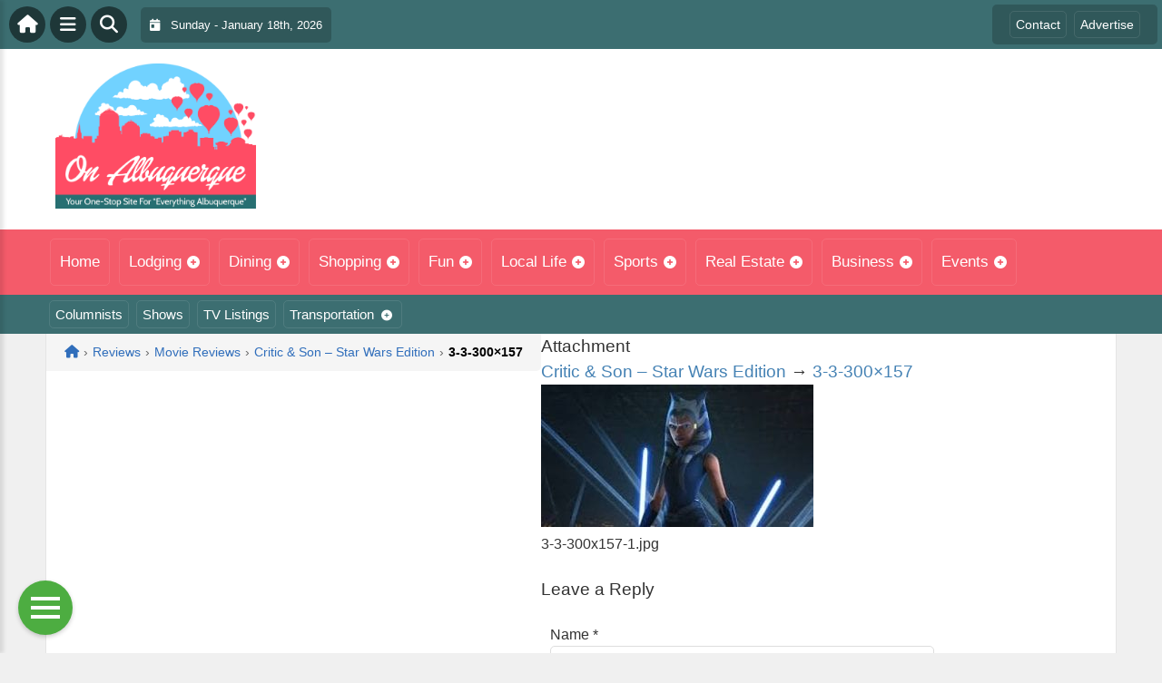

--- FILE ---
content_type: text/html; charset=UTF-8
request_url: https://onalbuquerque.com/reviews/movie-reviews/critic-son-star-wars-edition/attachment/3-3-300x157-1/
body_size: 15064
content:
<!DOCTYPE html>
<html dir="ltr" lang="en-US">

<head>
    <meta charset="UTF-8">
    <meta name="viewport" content="width=device-width, initial-scale=1.0, maximum-scale=1">
    <link rel="profile" href="https://gmpg.org/xfn/11">
    <link rel="pingback" href="https://onalbuquerque.com/xmlrpc.php">

    <title>3-3-300×157 | On AlbuquerqueOn Albuquerque</title>

    <link rel="alternate" type="application/rss+xml" title="On Albuquerque RSS2 Feed" href="https://onalbuquerque.com/feed/">
    <link rel="alternate" type="application/atom+xml" title="On Albuquerque Atom Feed" href="https://onalbuquerque.com/feed/atom/">

    
		<!-- All in One SEO 4.9.3 - aioseo.com -->
	<meta name="robots" content="max-image-preview:large" />
	<link rel="canonical" href="https://onalbuquerque.com/reviews/movie-reviews/critic-son-star-wars-edition/attachment/3-3-300x157-1/" />
	<meta name="generator" content="All in One SEO (AIOSEO) 4.9.3" />
		<!-- All in One SEO -->

<link rel='dns-prefetch' href='//cdnjs.cloudflare.com' />
<link rel='dns-prefetch' href='//fonts.googleapis.com' />
<link rel="alternate" type="application/rss+xml" title="On Albuquerque &raquo; 3-3-300&#215;157 Comments Feed" href="https://onalbuquerque.com/reviews/movie-reviews/critic-son-star-wars-edition/attachment/3-3-300x157-1/feed/" />
<link rel="alternate" title="oEmbed (JSON)" type="application/json+oembed" href="https://onalbuquerque.com/wp-json/oembed/1.0/embed?url=https%3A%2F%2Fonalbuquerque.com%2Freviews%2Fmovie-reviews%2Fcritic-son-star-wars-edition%2Fattachment%2F3-3-300x157-1%2F" />
<link rel="alternate" title="oEmbed (XML)" type="text/xml+oembed" href="https://onalbuquerque.com/wp-json/oembed/1.0/embed?url=https%3A%2F%2Fonalbuquerque.com%2Freviews%2Fmovie-reviews%2Fcritic-son-star-wars-edition%2Fattachment%2F3-3-300x157-1%2F&#038;format=xml" />
<style id='wp-img-auto-sizes-contain-inline-css' type='text/css'>
img:is([sizes=auto i],[sizes^="auto," i]){contain-intrinsic-size:3000px 1500px}
/*# sourceURL=wp-img-auto-sizes-contain-inline-css */
</style>

<link rel='stylesheet' id='fontawesome-css' href='https://cdnjs.cloudflare.com/ajax/libs/font-awesome/6.5.1/css/all.min.css?ver=6.5.1' type='text/css' media='all' />
<link rel='stylesheet' id='ttb-frontend-css' href='https://onalbuquerque.com/wp-content/themes/ThemeToolbox/assets/css/front-end.css?ver=1.0.10' type='text/css' media='all' />
<style id='wp-emoji-styles-inline-css' type='text/css'>

	img.wp-smiley, img.emoji {
		display: inline !important;
		border: none !important;
		box-shadow: none !important;
		height: 1em !important;
		width: 1em !important;
		margin: 0 0.07em !important;
		vertical-align: -0.1em !important;
		background: none !important;
		padding: 0 !important;
	}
/*# sourceURL=wp-emoji-styles-inline-css */
</style>
<link rel='stylesheet' id='wp-block-library-css' href='https://onalbuquerque.com/wp-includes/css/dist/block-library/style.min.css?ver=6.9' type='text/css' media='all' />
<style id='global-styles-inline-css' type='text/css'>
:root{--wp--preset--aspect-ratio--square: 1;--wp--preset--aspect-ratio--4-3: 4/3;--wp--preset--aspect-ratio--3-4: 3/4;--wp--preset--aspect-ratio--3-2: 3/2;--wp--preset--aspect-ratio--2-3: 2/3;--wp--preset--aspect-ratio--16-9: 16/9;--wp--preset--aspect-ratio--9-16: 9/16;--wp--preset--color--black: #000000;--wp--preset--color--cyan-bluish-gray: #abb8c3;--wp--preset--color--white: #ffffff;--wp--preset--color--pale-pink: #f78da7;--wp--preset--color--vivid-red: #cf2e2e;--wp--preset--color--luminous-vivid-orange: #ff6900;--wp--preset--color--luminous-vivid-amber: #fcb900;--wp--preset--color--light-green-cyan: #7bdcb5;--wp--preset--color--vivid-green-cyan: #00d084;--wp--preset--color--pale-cyan-blue: #8ed1fc;--wp--preset--color--vivid-cyan-blue: #0693e3;--wp--preset--color--vivid-purple: #9b51e0;--wp--preset--gradient--vivid-cyan-blue-to-vivid-purple: linear-gradient(135deg,rgb(6,147,227) 0%,rgb(155,81,224) 100%);--wp--preset--gradient--light-green-cyan-to-vivid-green-cyan: linear-gradient(135deg,rgb(122,220,180) 0%,rgb(0,208,130) 100%);--wp--preset--gradient--luminous-vivid-amber-to-luminous-vivid-orange: linear-gradient(135deg,rgb(252,185,0) 0%,rgb(255,105,0) 100%);--wp--preset--gradient--luminous-vivid-orange-to-vivid-red: linear-gradient(135deg,rgb(255,105,0) 0%,rgb(207,46,46) 100%);--wp--preset--gradient--very-light-gray-to-cyan-bluish-gray: linear-gradient(135deg,rgb(238,238,238) 0%,rgb(169,184,195) 100%);--wp--preset--gradient--cool-to-warm-spectrum: linear-gradient(135deg,rgb(74,234,220) 0%,rgb(151,120,209) 20%,rgb(207,42,186) 40%,rgb(238,44,130) 60%,rgb(251,105,98) 80%,rgb(254,248,76) 100%);--wp--preset--gradient--blush-light-purple: linear-gradient(135deg,rgb(255,206,236) 0%,rgb(152,150,240) 100%);--wp--preset--gradient--blush-bordeaux: linear-gradient(135deg,rgb(254,205,165) 0%,rgb(254,45,45) 50%,rgb(107,0,62) 100%);--wp--preset--gradient--luminous-dusk: linear-gradient(135deg,rgb(255,203,112) 0%,rgb(199,81,192) 50%,rgb(65,88,208) 100%);--wp--preset--gradient--pale-ocean: linear-gradient(135deg,rgb(255,245,203) 0%,rgb(182,227,212) 50%,rgb(51,167,181) 100%);--wp--preset--gradient--electric-grass: linear-gradient(135deg,rgb(202,248,128) 0%,rgb(113,206,126) 100%);--wp--preset--gradient--midnight: linear-gradient(135deg,rgb(2,3,129) 0%,rgb(40,116,252) 100%);--wp--preset--font-size--small: 13px;--wp--preset--font-size--medium: 20px;--wp--preset--font-size--large: 36px;--wp--preset--font-size--x-large: 42px;--wp--preset--spacing--20: 0.44rem;--wp--preset--spacing--30: 0.67rem;--wp--preset--spacing--40: 1rem;--wp--preset--spacing--50: 1.5rem;--wp--preset--spacing--60: 2.25rem;--wp--preset--spacing--70: 3.38rem;--wp--preset--spacing--80: 5.06rem;--wp--preset--shadow--natural: 6px 6px 9px rgba(0, 0, 0, 0.2);--wp--preset--shadow--deep: 12px 12px 50px rgba(0, 0, 0, 0.4);--wp--preset--shadow--sharp: 6px 6px 0px rgba(0, 0, 0, 0.2);--wp--preset--shadow--outlined: 6px 6px 0px -3px rgb(255, 255, 255), 6px 6px rgb(0, 0, 0);--wp--preset--shadow--crisp: 6px 6px 0px rgb(0, 0, 0);}:where(.is-layout-flex){gap: 0.5em;}:where(.is-layout-grid){gap: 0.5em;}body .is-layout-flex{display: flex;}.is-layout-flex{flex-wrap: wrap;align-items: center;}.is-layout-flex > :is(*, div){margin: 0;}body .is-layout-grid{display: grid;}.is-layout-grid > :is(*, div){margin: 0;}:where(.wp-block-columns.is-layout-flex){gap: 2em;}:where(.wp-block-columns.is-layout-grid){gap: 2em;}:where(.wp-block-post-template.is-layout-flex){gap: 1.25em;}:where(.wp-block-post-template.is-layout-grid){gap: 1.25em;}.has-black-color{color: var(--wp--preset--color--black) !important;}.has-cyan-bluish-gray-color{color: var(--wp--preset--color--cyan-bluish-gray) !important;}.has-white-color{color: var(--wp--preset--color--white) !important;}.has-pale-pink-color{color: var(--wp--preset--color--pale-pink) !important;}.has-vivid-red-color{color: var(--wp--preset--color--vivid-red) !important;}.has-luminous-vivid-orange-color{color: var(--wp--preset--color--luminous-vivid-orange) !important;}.has-luminous-vivid-amber-color{color: var(--wp--preset--color--luminous-vivid-amber) !important;}.has-light-green-cyan-color{color: var(--wp--preset--color--light-green-cyan) !important;}.has-vivid-green-cyan-color{color: var(--wp--preset--color--vivid-green-cyan) !important;}.has-pale-cyan-blue-color{color: var(--wp--preset--color--pale-cyan-blue) !important;}.has-vivid-cyan-blue-color{color: var(--wp--preset--color--vivid-cyan-blue) !important;}.has-vivid-purple-color{color: var(--wp--preset--color--vivid-purple) !important;}.has-black-background-color{background-color: var(--wp--preset--color--black) !important;}.has-cyan-bluish-gray-background-color{background-color: var(--wp--preset--color--cyan-bluish-gray) !important;}.has-white-background-color{background-color: var(--wp--preset--color--white) !important;}.has-pale-pink-background-color{background-color: var(--wp--preset--color--pale-pink) !important;}.has-vivid-red-background-color{background-color: var(--wp--preset--color--vivid-red) !important;}.has-luminous-vivid-orange-background-color{background-color: var(--wp--preset--color--luminous-vivid-orange) !important;}.has-luminous-vivid-amber-background-color{background-color: var(--wp--preset--color--luminous-vivid-amber) !important;}.has-light-green-cyan-background-color{background-color: var(--wp--preset--color--light-green-cyan) !important;}.has-vivid-green-cyan-background-color{background-color: var(--wp--preset--color--vivid-green-cyan) !important;}.has-pale-cyan-blue-background-color{background-color: var(--wp--preset--color--pale-cyan-blue) !important;}.has-vivid-cyan-blue-background-color{background-color: var(--wp--preset--color--vivid-cyan-blue) !important;}.has-vivid-purple-background-color{background-color: var(--wp--preset--color--vivid-purple) !important;}.has-black-border-color{border-color: var(--wp--preset--color--black) !important;}.has-cyan-bluish-gray-border-color{border-color: var(--wp--preset--color--cyan-bluish-gray) !important;}.has-white-border-color{border-color: var(--wp--preset--color--white) !important;}.has-pale-pink-border-color{border-color: var(--wp--preset--color--pale-pink) !important;}.has-vivid-red-border-color{border-color: var(--wp--preset--color--vivid-red) !important;}.has-luminous-vivid-orange-border-color{border-color: var(--wp--preset--color--luminous-vivid-orange) !important;}.has-luminous-vivid-amber-border-color{border-color: var(--wp--preset--color--luminous-vivid-amber) !important;}.has-light-green-cyan-border-color{border-color: var(--wp--preset--color--light-green-cyan) !important;}.has-vivid-green-cyan-border-color{border-color: var(--wp--preset--color--vivid-green-cyan) !important;}.has-pale-cyan-blue-border-color{border-color: var(--wp--preset--color--pale-cyan-blue) !important;}.has-vivid-cyan-blue-border-color{border-color: var(--wp--preset--color--vivid-cyan-blue) !important;}.has-vivid-purple-border-color{border-color: var(--wp--preset--color--vivid-purple) !important;}.has-vivid-cyan-blue-to-vivid-purple-gradient-background{background: var(--wp--preset--gradient--vivid-cyan-blue-to-vivid-purple) !important;}.has-light-green-cyan-to-vivid-green-cyan-gradient-background{background: var(--wp--preset--gradient--light-green-cyan-to-vivid-green-cyan) !important;}.has-luminous-vivid-amber-to-luminous-vivid-orange-gradient-background{background: var(--wp--preset--gradient--luminous-vivid-amber-to-luminous-vivid-orange) !important;}.has-luminous-vivid-orange-to-vivid-red-gradient-background{background: var(--wp--preset--gradient--luminous-vivid-orange-to-vivid-red) !important;}.has-very-light-gray-to-cyan-bluish-gray-gradient-background{background: var(--wp--preset--gradient--very-light-gray-to-cyan-bluish-gray) !important;}.has-cool-to-warm-spectrum-gradient-background{background: var(--wp--preset--gradient--cool-to-warm-spectrum) !important;}.has-blush-light-purple-gradient-background{background: var(--wp--preset--gradient--blush-light-purple) !important;}.has-blush-bordeaux-gradient-background{background: var(--wp--preset--gradient--blush-bordeaux) !important;}.has-luminous-dusk-gradient-background{background: var(--wp--preset--gradient--luminous-dusk) !important;}.has-pale-ocean-gradient-background{background: var(--wp--preset--gradient--pale-ocean) !important;}.has-electric-grass-gradient-background{background: var(--wp--preset--gradient--electric-grass) !important;}.has-midnight-gradient-background{background: var(--wp--preset--gradient--midnight) !important;}.has-small-font-size{font-size: var(--wp--preset--font-size--small) !important;}.has-medium-font-size{font-size: var(--wp--preset--font-size--medium) !important;}.has-large-font-size{font-size: var(--wp--preset--font-size--large) !important;}.has-x-large-font-size{font-size: var(--wp--preset--font-size--x-large) !important;}
/*# sourceURL=global-styles-inline-css */
</style>

<style id='classic-theme-styles-inline-css' type='text/css'>
/*! This file is auto-generated */
.wp-block-button__link{color:#fff;background-color:#32373c;border-radius:9999px;box-shadow:none;text-decoration:none;padding:calc(.667em + 2px) calc(1.333em + 2px);font-size:1.125em}.wp-block-file__button{background:#32373c;color:#fff;text-decoration:none}
/*# sourceURL=/wp-includes/css/classic-themes.min.css */
</style>
<link rel='stylesheet' id='awesome-weather-css' href='https://onalbuquerque.com/wp-content/plugins/awesome-weather/awesome-weather.css?ver=6.9' type='text/css' media='all' />
<style id='awesome-weather-inline-css' type='text/css'>
.awesome-weather-wrap { font-family: 'Open Sans', sans-serif; font-weight: 400; font-size: 14px; line-height: 14px; }
/*# sourceURL=awesome-weather-inline-css */
</style>
<link rel='stylesheet' id='opensans-googlefont-css' href='//fonts.googleapis.com/css?family=Open+Sans%3A400&#038;ver=6.9' type='text/css' media='all' />
<link rel='stylesheet' id='syndication-toolbox-css' href='https://onalbuquerque.com/wp-content/plugins/syndication-toolbox/public/css/syndication-toolbox-public.css?ver=1.1.10' type='text/css' media='all' />
<link rel='stylesheet' id='dtb2-common-css' href='https://onalbuquerque.com/wp-content/plugins/DirectoryToolboxPro/assets/css/common.css?ver=2.3.1' type='text/css' media='all' />
<link rel='stylesheet' id='ptb-icons-css' href='https://onalbuquerque.com/wp-content/plugins/PublishToolboxPro/assets/css/icons.css?ver=2.0.20' type='text/css' media='all' />
<link rel='stylesheet' id='ptb-main-css' href='https://onalbuquerque.com/wp-content/plugins/PublishToolboxPro/assets/css/main.css?ver=2.0.20' type='text/css' media='all' />
<link rel='stylesheet' id='ptb-custom-css' href='https://onalbuquerque.com/wp-content/plugins/PublishToolboxPro/style.css?ver=2.0.20' type='text/css' media='all' />
<link rel='stylesheet' id='ttb-main-menu-css' href='https://onalbuquerque.com/wp-content/themes/ThemeToolbox/includes/menus/css/main-menu-style.css?ver=1.0.10' type='text/css' media='all' />
<link rel='stylesheet' id='ttb-mobile-menu-css' href='https://onalbuquerque.com/wp-content/themes/ThemeToolbox/includes/menus/css/mobile-menu-style.css?ver=1.0.10' type='text/css' media='all' />
<script type="text/javascript" src="https://onalbuquerque.com/wp-includes/js/jquery/jquery.min.js?ver=3.7.1" id="jquery-core-js"></script>
<script type="text/javascript" src="https://onalbuquerque.com/wp-includes/js/jquery/jquery-migrate.min.js?ver=3.4.1" id="jquery-migrate-js"></script>
<script type="text/javascript" src="https://onalbuquerque.com/wp-content/plugins/syndication-toolbox/public/js/syndication-toolbox-public.js?ver=1.1.10" id="syndication-toolbox-js"></script>
<link rel="https://api.w.org/" href="https://onalbuquerque.com/wp-json/" /><link rel="alternate" title="JSON" type="application/json" href="https://onalbuquerque.com/wp-json/wp/v2/media/56168" /><link rel="EditURI" type="application/rsd+xml" title="RSD" href="https://onalbuquerque.com/xmlrpc.php?rsd" />
<meta name="generator" content="WordPress 6.9" />
<link rel='shortlink' href='https://onalbuquerque.com/?p=56168' />
<style type="text/css" >#directorytoolbox_rp-2 .dtb-widget-slider{
                    --dtb-slider-widget-header-color: #ffffff;--dtb-slider-widget-header-bg: #cd533b;--dtb-slider-widget-header-control-bg: #933725;
                }</style><style type="text/css" >#publishtoolbox_posts_slider-2 .ptb-widget-slider{
                    --ptb-slider-widget-header-color: #ffffff;--ptb-slider-widget-header-bg: #f45b69;--ptb-slider-widget-header-control-bg: #db0e21;
                }#publishtoolbox_posts_slider-2_wrap{color:;}#publishtoolbox_posts_slider-2.widget{background-color:;}#publishtoolbox_mixed_slider-2 .ptb-widget-slider{
                    --ptb-slider-widget-header-color: #ffffff;--ptb-slider-widget-header-bg: #f45b69;--ptb-slider-widget-header-control-bg: #db0e21;
                }#publishtoolbox_mixed_slider-2_wrap{color:;}#publishtoolbox_mixed_slider-2{background-color:;}</style>  <style type="text/css">
    :root {
      --site-background-color: #F0F0F0;

      --top-bar-bg-color: #3c6e71;
      --top-bar-text-color: #FFFFFF;
      --top-bar-dropdown-bg-color: hsl(183, 31%, 29%);
      --top-bar-dropdown-3-bg-color: hsl(183, 31%, 19%);

      --header-bg-color: #ffffff;

      --main-nav-bg-color: #f45b6a;
      --main-nav-text-color: #FFFFFF;
      --main-nav-dropdown-bg-color: hsl(354, 87%, 61%);
      --main-nav-dropdown-3-bg-color: hsl(354, 87%, 56%);

      --second-nav-bg-color: #3c6e71;
      --second-nav-text-color: #FFFFFF;
      --second-nav-dropdown-bg-color: hsl(183, 31%, 29%);
      --second-nav-dropdown-3-bg-color: hsl(183, 31%, 24%);

      --footer-bg-color: #3c6e71;
      --footer-text-color: #FFFFFF;

      --widget-headline-bg-color: #316da1;
      --widget-headline-text-color: #FFFFFF;
      
      /* Added link colors in 1.0.10 */

      --link-color: #4582b4;
      --link-hover-color: #316da1;
      --link-text-decoration: ;
      --link-hover-text-decoration: underline;

      
      /* Add more variables as needed */



    }


    
        .ttb-post-article .no-thumbnail {
      width: 100%;
      height: 250px;
      background: url(https://onalbuquerque.com/wp-content/uploads/2024/04/OnAlbuLogo.png) center/cover no-repeat;
    }

  </style>
  <!-- SpinGo Stuff -->
<script src="https://maps.googleapis.com/maps/api/js?key=AIzaSyDsOJxTJHtp1Z6wQJlJiauqYOJZnp_ayXE&libraries=places"></script>
<script src="https://unpkg.com/vue@2.6.12/dist/vue.min.js"></script>
<script src="https://cw.events.com/edc-calendar.min.js"></script></head>

<body class="attachment wp-singular attachment-template-default single single-attachment postid-56168 attachmentid-56168 attachment-jpeg wp-theme-ThemeToolbox theme-ThemeToolbox metaslider-plugin">
    <div id="ttb-main-container">

        <div id="ttb-topnavbar" class="ttb-no-pad">
    <div class="ttb-top-nav-button ttb-top-home-button">
        <a href="https://onalbuquerque.com"><i class="fa fa-house"></i></a>
    </div>
    <div class="ttb-top-menu-button ttb-menu-trigger-top-bar ttb-top-nav-button">
        <i class="fa fa-bars"></i>
    </div>
    <div class="ttb-top-nav-button ttb-top-search-button">
        <i class="fa fa-search"></i>
    </div>
    <div class="ttb-top-nav-date">
        <div class="ttb-nav-date-wrapper">
            <div class="ttb-top-nav-date-text">
                <i class="fa-solid fa-calendar-day"></i> &nbsp;
                Sunday - January 18th, 2026            </div>
        </div>
    </div>
    <div class="ttb-top-nav-social">
        <div class="ttb-social-media-icons-header">
                    </div>
    </div>

    <div class="ttb-nav-menu-wrapper ttb-no-pad">
        <div class="ttb-top-bar-navbar">
            <div class="ttb-top-bar-content">
                <nav id="ttb-top-bar-menu" class="ttb-top-bar-navbar"><ul id="menu-community" class="ttb-menu-top-bar"><li id="menu-item-55667" class="menu-item menu-item-type-post_type menu-item-object-page menu-item-55667"><a href="https://onalbuquerque.com/contact/">Contact</a></li>
<li id="menu-item-55666" class="menu-item menu-item-type-post_type menu-item-object-page menu-item-55666"><a href="https://onalbuquerque.com/advertise/">Advertise</a></li>
</ul></nav>            </div>
        </div>
    </div>


</div>
</div>


<style>
    /* Overlay background */
    .ttb-search-overlay {
        position: fixed;
        z-index: 1000000000;
        left: 0;
        top: 0;
        width: 100%;
        /* Full width */
        height: 100%;
        /* Full height */
        background-color: rgba(0, 0, 0, 0.9);
        /* Black w/ opacity */
        display: flex;
        align-items: center;
        justify-content: center;
        display: none;
    }

    /* Close button */
    .ttb-close-search-overlay {
        position: absolute;
        top: -1rem;
        right: -1rem;
        font-size: 2rem;
        width: 3.5rem;
        height: 3.5rem;
        border-radius: 50%;
        background: red;
        color: white;
        cursor: pointer;
        display: flex;
        align-items: center;
        justify-content: center;
        box-sizing: border-box;
        line-height: 1;
        padding: 0;
    }

    /* Search box */
    .ttb-search-overlay-content {
        position: relative;
        background-color: #fff;
        padding: 20px;
        border-radius: 5px;
        text-align: center;
        width: auto;
        max-width: 800px;
    }

    /* Search input */
    .ttb-search-overlay-content .search-field {
        width: calc(100% - 120px);
        padding: 10px;
        margin-right: 10px;
        border: 1px solid #ccc;
        border-radius: 5px;
    }

    /* Search button */
    .ttb-search-overlay-content .search-button {
        width: 100px;
        height: 45px;
        border: none;
        background-color: #359749;
        border-radius: 5px;
        color: white;
        cursor: pointer;
    }


    .ttb-popular-tags {
        margin-top: 20px;
    }

    .ttb-popular-tags ul {
        padding: 0;
        list-style-type: none;
        /* Removes the default list styling */
    }

    .ttb-popular-tags li {
        display: inline-block;
        /* Displays the list items inline */
        margin: 15px 5px 0px 0px;
        /* Adds space between the tags */
    }

    .ttb-popular-tags a {
        background-color: #eee;
        /* Light grey background */
        padding: 5px 10px;
        /* Padding around the text */
        border-radius: 5px;
        /* Rounded corners for the tags */
        text-decoration: none;
        /* Removes the underline from the links */
        color: #333;
        /* Dark text color */
        transition: background-color 0.3s;
        /* Smooth transition for hover effect */
    }

    .ttb-popular-tags a:hover {
        background-color: #ddd;
    }

    @media (max-width: 768px) {
        .ttb-search-overlay {
            align-items: flex-start;
            padding-top: 20px;
        }

        .ttb-close-search-overlay {
            top: 10px;
            right: 10px;
        }

        .ttb-search-overlay h1 {
            margin-top: 60px;
            font-size: 22px;
        }

        .ttb-search-overlay-content {
            width: 90%;
            padding: 15px;
        }

        .ttb-search-overlay-content .search-field {
            width: 100%;
        }

        .ttb-search-overlay-content .search-button {
            width: 100%;
            margin-top: 15px;
        }

        .ttb-popular-tags li {
            margin: 10px 5px 0px 0px;
        }

        .ttb-popular-tags a {
            padding: 5px;
        }
    }
</style>

<!-- The Search Overlay -->
<div class="ttb-search-overlay">
    <!-- The Overlay Content -->
    <div class="ttb-search-overlay-content">
        <span class="ttb-close-search-overlay">&times;</span>
        <h1>What can we help you find?</h1>
        <!-- Search form -->
        <form role="search" method="get" action="https://onalbuquerque.com/" class="search-form">
            <input type="search" class="search-field" placeholder="Type Here ..." name="s" required>
            <button type="submit" class="search-button"><i class="fa fa-search"></i> Search</button>
        </form>
        <div class="ttb-popular-tags">
            <h4>Popular Content Tags</h4>
            <ul>
                                    <li><a href="https://onalbuquerque.com/tag/adventure-travel/" class="tag-cloud-link tag-link-2371 tag-link-position-1" style="font-size: 11pt;">Adventure Travel</a></li>
                                    <li><a href="https://onalbuquerque.com/tag/hulu/" class="tag-cloud-link tag-link-2544 tag-link-position-2" style="font-size: 11pt;">Hulu</a></li>
                                    <li><a href="https://onalbuquerque.com/tag/linda-ballou/" class="tag-cloud-link tag-link-2479 tag-link-position-3" style="font-size: 11pt;">Linda Ballou</a></li>
                                    <li><a href="https://onalbuquerque.com/tag/linda-ballou-lost-angel-in-paradise/" class="tag-cloud-link tag-link-2496 tag-link-position-4" style="font-size: 11pt;">Linda Ballou Lost Angel in Paradise</a></li>
                                    <li><a href="https://onalbuquerque.com/tag/movie-reivew/" class="tag-cloud-link tag-link-2457 tag-link-position-5" style="font-size: 11pt;">Movie Reivew</a></li>
                                    <li><a href="https://onalbuquerque.com/tag/movie-review/" class="tag-cloud-link tag-link-2445 tag-link-position-6" style="font-size: 11pt;">Movie Review</a></li>
                                    <li><a href="https://onalbuquerque.com/tag/movie-reviews/" class="tag-cloud-link tag-link-1528 tag-link-position-7" style="font-size: 11pt;">Movie Reviews</a></li>
                                    <li><a href="https://onalbuquerque.com/tag/nabbw/" class="tag-cloud-link tag-link-2481 tag-link-position-8" style="font-size: 11pt;">NABBW</a></li>
                                    <li><a href="https://onalbuquerque.com/tag/netflix/" class="tag-cloud-link tag-link-1564 tag-link-position-9" style="font-size: 11pt;">Netflix</a></li>
                                    <li><a href="https://onalbuquerque.com/tag/overseas-adventure-travel/" class="tag-cloud-link tag-link-2484 tag-link-position-10" style="font-size: 11pt;">Overseas Adventure Travel</a></li>
                                    <li><a href="https://onalbuquerque.com/tag/tim-brennan/" class="tag-cloud-link tag-link-2491 tag-link-position-11" style="font-size: 11pt;">Tim Brennan</a></li>
                                    <li><a href="https://onalbuquerque.com/tag/travel/" class="tag-cloud-link tag-link-2512 tag-link-position-12" style="font-size: 11pt;">Travel</a></li>
                            </ul>
        </div>
    </div>
</div>
<script>
    jQuery(document).ready(function($) {
        // Open search overlay
        $('.ttb-top-search-button').on('click', function() {
            $('.ttb-search-overlay').css('display', 'flex').hide().fadeIn(200);
            $('.search-field').focus();
        });

        // Close search overlay
        $('.ttb-close-search-overlay').on('click', function() {
            $('.ttb-search-overlay').fadeOut(200, function() {
                $(this).css('display', 'none');
            });
        });

        // Close overlay on search submit
        $('.search-form').on('submit', function() {
            $('.ttb-search-overlay').fadeOut(200, function() {
                $(this).css('display', 'none');
            });
        });
    });
</script>
        <div class="ttb-site-header-container">
            <header class="ttb-site-header">
                            <div class="ttb-header-logo">
                    <a href="https://onalbuquerque.com/" class="ttb-custom-logo-link" rel="home"><img src="https://onalbuquerque.com/wp-content/uploads/2024/04/OnAlbuLogo.png" class="ttb-custom-logo" alt="On Albuquerque" title="On Albuquerque"></a>                </div>
                                <div class="ttb-header-widget-area">
                                            <div id="custom_html-4" class="widget_text ttb-header-banner-widget widget_custom_html"><div class="textwidget custom-html-widget"><!-- OnMetro - Inventory Sites Header [async] -->
<script type="text/javascript">if (!window.AdButler){(function(){var s = document.createElement("script"); s.async = true; s.type = "text/javascript";s.src = 'https://servedbyadbutler.com/app.js';var n = document.getElementsByTagName("script")[0]; n.parentNode.insertBefore(s, n);}());}</script>
<script type="text/javascript">
var AdButler = AdButler || {}; AdButler.ads = AdButler.ads || [];
var abkw = window.abkw || '';
var plc402987 = window.plc402987 || 0;
document.write('<'+'div id="placement_402987_'+plc402987+'"></'+'div>');
AdButler.ads.push({handler: function(opt){ AdButler.register(170790, 402987, [728,90], 'placement_402987_'+opt.place, opt); }, opt: { place: plc402987++, keywords: abkw, domain: 'servedbyadbutler.com', click:'CLICK_MACRO_PLACEHOLDER' }});
</script></div></div>                                    </div>
            </header>
        </div>





        <div class="ttb-navbar">
            <div class="ttb-navbar-content">
                <nav id="ttb-main-menu" class="ttb-navbar"><ul id="menu-main-menu" class="ttb-menu"><li id="menu-item-6" class="menu-item menu-item-type-custom menu-item-object-custom menu-item-6"><a href="/">Home</a></li>
<li id="menu-item-55597" class="menu-item menu-item-type-post_type menu-item-object-page menu-item-has-children menu-item-55597"><a href="https://onalbuquerque.com/lodging/">Lodging</a>
<ul class="sub-menu">
	<li id="menu-item-55598" class="menu-item menu-item-type-post_type menu-item-object-page menu-item-55598"><a href="https://onalbuquerque.com/lodging/bedandbreakfast/">Bed &#038; Breakfast</a></li>
	<li id="menu-item-55599" class="menu-item menu-item-type-post_type menu-item-object-page menu-item-55599"><a href="https://onalbuquerque.com/lodging/campgrounds/">Camping &#038; RVs</a></li>
	<li id="menu-item-55600" class="menu-item menu-item-type-post_type menu-item-object-page menu-item-55600"><a href="https://onalbuquerque.com/lodging/hotels-motels/">Hotels &#038; Motels</a></li>
</ul>
</li>
<li id="menu-item-55602" class="menu-item menu-item-type-post_type menu-item-object-page menu-item-has-children menu-item-55602"><a href="https://onalbuquerque.com/dining/">Dining</a>
<ul class="sub-menu">
	<li id="menu-item-55601" class="menu-item menu-item-type-post_type menu-item-object-page menu-item-55601"><a href="https://onalbuquerque.com/dining/restaurants/">Restaurants</a></li>
	<li id="menu-item-55603" class="menu-item menu-item-type-post_type menu-item-object-page menu-item-55603"><a href="https://onalbuquerque.com/dining/catering/">Catering</a></li>
</ul>
</li>
<li id="menu-item-55610" class="menu-item menu-item-type-post_type menu-item-object-page menu-item-has-children menu-item-55610"><a href="https://onalbuquerque.com/shopping/">Shopping</a>
<ul class="sub-menu">
	<li id="menu-item-55606" class="menu-item menu-item-type-post_type menu-item-object-page menu-item-55606"><a href="https://onalbuquerque.com/shopping/automotive/">Automotive</a></li>
	<li id="menu-item-55605" class="menu-item menu-item-type-post_type menu-item-object-page menu-item-55605"><a href="https://onalbuquerque.com/shopping/clothing-stores/">Clothing Stores</a></li>
	<li id="menu-item-55611" class="menu-item menu-item-type-post_type menu-item-object-page menu-item-55611"><a href="https://onalbuquerque.com/shopping/department-stores/">Department Stores</a></li>
	<li id="menu-item-55607" class="menu-item menu-item-type-post_type menu-item-object-page menu-item-55607"><a href="https://onalbuquerque.com/shopping/food-stores/">Food Stores</a></li>
	<li id="menu-item-55608" class="menu-item menu-item-type-post_type menu-item-object-page menu-item-55608"><a href="https://onalbuquerque.com/shopping/home-hardware-stores/">Home &#038; Hardware Stores</a></li>
	<li id="menu-item-55609" class="menu-item menu-item-type-post_type menu-item-object-page menu-item-55609"><a href="https://onalbuquerque.com/shopping/shopping-centers/">Shopping Centers</a></li>
	<li id="menu-item-55604" class="menu-item menu-item-type-post_type menu-item-object-page menu-item-55604"><a href="https://onalbuquerque.com/shopping/specialty-stores/">Specialty Stores</a></li>
</ul>
</li>
<li id="menu-item-55617" class="menu-item menu-item-type-post_type menu-item-object-page menu-item-has-children menu-item-55617"><a href="https://onalbuquerque.com/fun/">Fun</a>
<ul class="sub-menu">
	<li id="menu-item-55618" class="menu-item menu-item-type-post_type menu-item-object-page menu-item-55618"><a href="https://onalbuquerque.com/fun/art-galleries/">Art Galleries</a></li>
	<li id="menu-item-55668" class="menu-item menu-item-type-post_type menu-item-object-page menu-item-55668"><a href="https://onalbuquerque.com/fun/attractions/">Attractions</a></li>
	<li id="menu-item-55619" class="menu-item menu-item-type-post_type menu-item-object-page menu-item-55619"><a href="https://onalbuquerque.com/fun/casinos/">Casinos</a></li>
	<li id="menu-item-55620" class="menu-item menu-item-type-post_type menu-item-object-page menu-item-55620"><a href="https://onalbuquerque.com/fun/events/">Events</a></li>
	<li id="menu-item-55616" class="menu-item menu-item-type-post_type menu-item-object-page menu-item-55616"><a href="https://onalbuquerque.com/fun/golf/">Golf</a></li>
	<li id="menu-item-55614" class="menu-item menu-item-type-post_type menu-item-object-page menu-item-55614"><a href="https://onalbuquerque.com/fun/movies/">Movies</a></li>
	<li id="menu-item-55621" class="menu-item menu-item-type-post_type menu-item-object-page menu-item-55621"><a href="https://onalbuquerque.com/fun/museums/">Museums</a></li>
	<li id="menu-item-55622" class="menu-item menu-item-type-post_type menu-item-object-page menu-item-55622"><a href="https://onalbuquerque.com/fun/music/">Music</a></li>
	<li id="menu-item-55612" class="menu-item menu-item-type-post_type menu-item-object-page menu-item-55612"><a href="https://onalbuquerque.com/fun/nightlife/">Nightlife</a></li>
	<li id="menu-item-55623" class="menu-item menu-item-type-post_type menu-item-object-page menu-item-55623"><a href="https://onalbuquerque.com/fun/theater/">Theater</a></li>
	<li id="menu-item-55613" class="menu-item menu-item-type-post_type menu-item-object-page menu-item-55613"><a href="https://onalbuquerque.com/fun/indoor-recreation/">Indoor Recreation</a></li>
	<li id="menu-item-55615" class="menu-item menu-item-type-post_type menu-item-object-page menu-item-55615"><a href="https://onalbuquerque.com/fun/outdoor-recreation/">Outdoor Recreation</a></li>
</ul>
</li>
<li id="menu-item-55624" class="menu-item menu-item-type-post_type menu-item-object-page menu-item-has-children menu-item-55624"><a href="https://onalbuquerque.com/local/">Local Life</a>
<ul class="sub-menu">
	<li id="menu-item-55625" class="menu-item menu-item-type-post_type menu-item-object-page menu-item-55625"><a href="https://onalbuquerque.com/local/finance/">Finance</a></li>
	<li id="menu-item-55628" class="menu-item menu-item-type-post_type menu-item-object-page menu-item-55628"><a href="https://onalbuquerque.com/local/government/">Government</a></li>
	<li id="menu-item-55626" class="menu-item menu-item-type-post_type menu-item-object-page menu-item-55626"><a href="https://onalbuquerque.com/local/health-care/">Health Care</a></li>
	<li id="menu-item-55627" class="menu-item menu-item-type-post_type menu-item-object-page menu-item-55627"><a href="https://onalbuquerque.com/local/insurance/">Insurance</a></li>
	<li id="menu-item-55629" class="menu-item menu-item-type-post_type menu-item-object-page menu-item-55629"><a href="https://onalbuquerque.com/local/media/">Media</a></li>
	<li id="menu-item-55630" class="menu-item menu-item-type-post_type menu-item-object-page menu-item-55630"><a href="https://onalbuquerque.com/local/personal-care-services/">Personal Care &#038; Services</a></li>
	<li id="menu-item-55631" class="menu-item menu-item-type-post_type menu-item-object-page menu-item-55631"><a href="https://onalbuquerque.com/local/schools/">Schools</a></li>
	<li id="menu-item-55632" class="menu-item menu-item-type-post_type menu-item-object-page menu-item-55632"><a href="https://onalbuquerque.com/local/utilities/">Utilities</a></li>
	<li id="menu-item-55633" class="menu-item menu-item-type-post_type menu-item-object-page menu-item-55633"><a href="https://onalbuquerque.com/local/worship/">Worship</a></li>
</ul>
</li>
<li id="menu-item-55634" class="menu-item menu-item-type-post_type menu-item-object-page menu-item-has-children menu-item-55634"><a href="https://onalbuquerque.com/sports/">Sports</a>
<ul class="sub-menu">
	<li id="menu-item-55635" class="menu-item menu-item-type-post_type menu-item-object-page menu-item-55635"><a href="https://onalbuquerque.com/sports/golf/">Golf</a></li>
	<li id="menu-item-55636" class="menu-item menu-item-type-post_type menu-item-object-page menu-item-55636"><a href="https://onalbuquerque.com/sports/health-clubs-gyms/">Health Clubs &#038; Gyms</a></li>
	<li id="menu-item-55637" class="menu-item menu-item-type-post_type menu-item-object-page menu-item-55637"><a href="https://onalbuquerque.com/sports/martial-arts/">Martial Arts</a></li>
	<li id="menu-item-55638" class="menu-item menu-item-type-post_type menu-item-object-page menu-item-55638"><a href="https://onalbuquerque.com/sports/indoor-activities/">Indoor Activities</a></li>
	<li id="menu-item-55639" class="menu-item menu-item-type-post_type menu-item-object-page menu-item-55639"><a href="https://onalbuquerque.com/sports/outdoor-activities/">Outdoor Activities</a></li>
	<li id="menu-item-55640" class="menu-item menu-item-type-post_type menu-item-object-page menu-item-55640"><a href="https://onalbuquerque.com/sports/sports-clubs/">Sports Clubs</a></li>
</ul>
</li>
<li id="menu-item-55641" class="menu-item menu-item-type-post_type menu-item-object-page menu-item-has-children menu-item-55641"><a href="https://onalbuquerque.com/real-estate/">Real Estate</a>
<ul class="sub-menu">
	<li id="menu-item-55642" class="menu-item menu-item-type-post_type menu-item-object-page menu-item-55642"><a href="https://onalbuquerque.com/real-estate/find-a-home/">Find A Home</a></li>
	<li id="menu-item-55643" class="menu-item menu-item-type-post_type menu-item-object-page menu-item-55643"><a href="https://onalbuquerque.com/real-estate/apartment-rentals/">Apartment Rentals</a></li>
	<li id="menu-item-55644" class="menu-item menu-item-type-post_type menu-item-object-page menu-item-55644"><a href="https://onalbuquerque.com/real-estate/real-estate-brokers/">Real Estate Brokers</a></li>
	<li id="menu-item-55645" class="menu-item menu-item-type-post_type menu-item-object-page menu-item-55645"><a href="https://onalbuquerque.com/real-estate/new-home-construction/">New Home Construction</a></li>
	<li id="menu-item-55648" class="menu-item menu-item-type-post_type menu-item-object-page menu-item-55648"><a href="https://onalbuquerque.com/real-estate/mortgages/">Mortgages</a></li>
	<li id="menu-item-55646" class="menu-item menu-item-type-post_type menu-item-object-page menu-item-55646"><a href="https://onalbuquerque.com/real-estate/home-services/">Home Services</a></li>
	<li id="menu-item-55647" class="menu-item menu-item-type-post_type menu-item-object-page menu-item-55647"><a href="https://onalbuquerque.com/real-estate/commercial-real-estate/">Commercial Real Estate</a></li>
</ul>
</li>
<li id="menu-item-55650" class="menu-item menu-item-type-post_type menu-item-object-page menu-item-has-children menu-item-55650"><a href="https://onalbuquerque.com/business/">Business</a>
<ul class="sub-menu">
	<li id="menu-item-55649" class="menu-item menu-item-type-post_type menu-item-object-page menu-item-55649"><a href="https://onalbuquerque.com/business/jobs/">Jobs</a></li>
	<li id="menu-item-55651" class="menu-item menu-item-type-post_type menu-item-object-page menu-item-55651"><a href="https://onalbuquerque.com/business/chambers-of-commerce/">Chambers of Commerce</a></li>
	<li id="menu-item-55652" class="menu-item menu-item-type-post_type menu-item-object-page menu-item-55652"><a href="https://onalbuquerque.com/business/professional-services/">Professional Services</a></li>
	<li id="menu-item-55653" class="menu-item menu-item-type-post_type menu-item-object-page menu-item-55653"><a href="https://onalbuquerque.com/business/business-associations/">Business Associations</a></li>
</ul>
</li>
<li id="menu-item-55654" class="menu-item menu-item-type-post_type menu-item-object-page menu-item-has-children menu-item-55654"><a href="https://onalbuquerque.com/events/">Events</a>
<ul class="sub-menu">
	<li id="menu-item-55655" class="menu-item menu-item-type-post_type menu-item-object-page menu-item-55655"><a href="https://onalbuquerque.com/events/sports-events/">Sports Events</a></li>
</ul>
</li>
</ul></nav>            </div>
        </div>


        <div class="ttb-second-navbar">
            <div class="ttb-second-content">
                <nav id="ttb-second-menu" class="ttb-second-navbar"><ul id="menu-sub-menu" class="ttb-menu-second"><li id="menu-item-55671" class="menu-item menu-item-type-post_type menu-item-object-page menu-item-55671"><a href="https://onalbuquerque.com/columnists/">Columnists</a></li>
<li id="menu-item-55670" class="menu-item menu-item-type-post_type menu-item-object-page menu-item-55670"><a href="https://onalbuquerque.com/shows/">Shows</a></li>
<li id="menu-item-7" class="menu-item menu-item-type-custom menu-item-object-custom menu-item-7"><a target="_blank" href="https://titantv.com/">TV Listings</a></li>
<li id="menu-item-55657" class="menu-item menu-item-type-post_type menu-item-object-page menu-item-has-children menu-item-55657"><a href="https://onalbuquerque.com/transportation/">Transportation</a>
<ul class="sub-menu">
	<li id="menu-item-55659" class="menu-item menu-item-type-post_type menu-item-object-page menu-item-55659"><a href="https://onalbuquerque.com/transportation/air-travel/">Air Travel</a></li>
	<li id="menu-item-55660" class="menu-item menu-item-type-post_type menu-item-object-page menu-item-55660"><a href="https://onalbuquerque.com/transportation/airport-transportation/">Airport Transportation</a></li>
	<li id="menu-item-55661" class="menu-item menu-item-type-post_type menu-item-object-page menu-item-55661"><a href="https://onalbuquerque.com/transportation/bus-transportation/">Bus Transportation</a></li>
	<li id="menu-item-55662" class="menu-item menu-item-type-post_type menu-item-object-page menu-item-55662"><a href="https://onalbuquerque.com/transportation/excursion-boats/">Excursion Boats</a></li>
	<li id="menu-item-55663" class="menu-item menu-item-type-post_type menu-item-object-page menu-item-55663"><a href="https://onalbuquerque.com/transportation/limousine-rental/">Limousine Rental</a></li>
	<li id="menu-item-55664" class="menu-item menu-item-type-post_type menu-item-object-page menu-item-55664"><a href="https://onalbuquerque.com/transportation/taxicabs/">Taxicabs</a></li>
	<li id="menu-item-55665" class="menu-item menu-item-type-post_type menu-item-object-page menu-item-55665"><a href="https://onalbuquerque.com/transportation/trains/">Trains</a></li>
	<li id="menu-item-55658" class="menu-item menu-item-type-post_type menu-item-object-page menu-item-55658"><a href="https://onalbuquerque.com/transportation/travel-agencies/">Travel Agencies</a></li>
	<li id="menu-item-55669" class="menu-item menu-item-type-post_type menu-item-object-page menu-item-55669"><a href="https://onalbuquerque.com/transportation/trucking/">Trucking</a></li>
</ul>
</li>
</ul></nav>            </div>
        </div>





        <div class="ttb-hamburger-menu-trigger">
            <i class="fa-solid fa-bars"></i> Open Menu
        </div>

        <script>
            document.querySelectorAll('.ttb-menu-item-has-children > a').forEach(item => {
                console.log('menu working?');
                item.addEventListener('click', function(e) {
                    console.log('menu working?');
                    const nextElement = item.nextElementSibling;
                    if (nextElement && nextElement.classList.contains('ttb-sub-menu')) {
                        e.preventDefault(); // Prevent the link from activating
                        nextElement.classList.toggle('active'); // Toggle visibility of the submenu
                    }
                });
            });
        </script>
        <div id="ttb-site-content-container">



                            <div id="breadcrumbwrap" class="col-xs-12">
                    <div class="ttb-breadcrumbs" itemscope itemtype="http://schema.org/BreadcrumbList"><span itemprop="itemListElement" itemscope itemtype="http://schema.org/ListItem"><a class="breadcrumbs__link" href="https://onalbuquerque.com/" itemprop="item"><span itemprop="name"><i class='fa fa-home'></i><span class='sr-only'>Home</span></span></a><meta itemprop="position" content="1" /></span><span class="ttb-breadcrumbs__separator"> › </span><span itemprop="itemListElement" itemscope itemtype="http://schema.org/ListItem"><a class="breadcrumbs__link" href="https://onalbuquerque.com/category/reviews/" itemprop="item"><span itemprop="name">Reviews</span></a><meta itemprop="position" content="2" /></span><span class="ttb-breadcrumbs__separator"> › </span><span itemprop="itemListElement" itemscope itemtype="http://schema.org/ListItem"><a class="breadcrumbs__link" href="https://onalbuquerque.com/category/reviews/movie-reviews/" itemprop="item"><span itemprop="name">Movie Reviews</span></a><meta itemprop="position" content="3" /></span><span class="ttb-breadcrumbs__separator"> › </span><span itemprop="itemListElement" itemscope itemtype="http://schema.org/ListItem"><a class="breadcrumbs__link" href="https://onalbuquerque.com/reviews/movie-reviews/critic-son-star-wars-edition/" itemprop="item"><span itemprop="name">Critic &#038; Son &#8211; Star Wars Edition</span></a><meta itemprop="position" content="4" /></span><span class="ttb-breadcrumbs__separator"> › </span><span class="ttb-breadcrumbs__current">3-3-300&#215;157</span></div><!-- .breadcrumbs -->                </div>
            
	<div id="content" class="col-xs-12">

		
		<div class="content-page" id="attachments-page">
				<div class="content-box-outer">
						<div class="h3-background">
			<h3 class="blog-page-h1">Attachment</h3>
</div></div>
				
					
										
					<div class="post" id="post-56168">

						<h3><a href="https://onalbuquerque.com/reviews/movie-reviews/critic-son-star-wars-edition/" rev="attachment">Critic &#038; Son &#8211; Star Wars Edition</a> &rarr; <a href="https://onalbuquerque.com/reviews/movie-reviews/critic-son-star-wars-edition/attachment/3-3-300x157-1/" rel="bookmark" title="Permanent Link: 3-3-300&#215;157">3-3-300&#215;157</a></h3>

						<div class="entry">
							<p class="smallattachment"><a href='https://onalbuquerque.com/wp-content/uploads/2020/05/3-3-300x157-1.jpg' title='3-3-300x157'><img src='https://onalbuquerque.com/wp-content/uploads/2020/05/3-3-300x157-1.jpg' title='3-3-300x157' alt='3-3-300x157' /></a><br />3-3-300x157-1.jpg</p>

							
													</div>

					</div>

					
				<div class="content-box-outer">
          <div id="respond">
        <div class="comment-content">
      <div id="blogpage">
      <h3>
        Leave a Reply      </h3>
      </div>
      <p id="cancel-comment-reply">
        <a rel="nofollow" id="cancel-comment-reply-link" href="/reviews/movie-reviews/critic-son-star-wars-edition/attachment/3-3-300x157-1/#respond" style="display:none;">Click here to cancel reply.</a>      </p>
                  <div style="padding: 0px 10px 0px 10px;">
        <form action="https://onalbuquerque.com/wp-comments-post.php" method="post" id="commentform" class="standard-form">
                              <p class="form-author">
            <label for="author">
              Name                            <span class="required">
              *              </span>
                          </label>
            <input type="text" class="text-input" name="author" id="author" value="" size="40" tabindex="1" />
          </p>
          <p class="form-email">
            <label for="email">
              Email                            <span class="required">
              *              </span>
                          </label>
            <input type="text" class="text-input" name="email" id="email" value="" size="40" tabindex="2" />
          </p>
          <p class="form-url">
            <label for="url">
              Website            </label>
            <input type="text" class="text-input" name="url" id="url" value="" size="40" tabindex="3" />
          </p>
                    <p class="form-textarea"><br />
           
             <strong> Enter Your Comment</strong><br>
          
            <textarea name="comment" id="comment" style="width: 95%;"rows="6" tabindex="4"></textarea>
          </p>
                    <p class="form-submit">
            <input class="submit-sexy" name="submit" type="submit" id="submit-sexy" tabindex="5" value="Submit Your Comment" />
            <input type='hidden' name='comment_post_ID' value='56168' id='comment_post_ID' />
<input type='hidden' name='comment_parent' id='comment_parent' value='0' />
          </p>
          <div class="comment-action">
            <p style="display: none !important;" class="akismet-fields-container" data-prefix="ak_"><label>&#916;<textarea name="ak_hp_textarea" cols="45" rows="8" maxlength="100"></textarea></label><input type="hidden" id="ak_js_1" name="ak_js" value="143"/><script>document.getElementById( "ak_js_1" ).setAttribute( "value", ( new Date() ).getTime() );</script></p>          </div>
        </form>
      </div>
                </div>
    <!-- .comment-content --> 
  </div>
  <!-- #respond -->
    </div>

						</div>

		
	</div>



</div><!--/ttb-site-container-->


<div class="ttb-footer ttb-footer-no-pad">
      <div class="ttb-footer-menu-wrap">
      <nav class="ttb-footer-menu" role="navigation" aria-label="Footer Menu">
        <div class="menu-main-menu-container"><ul id="footer_menu" class="menu"><li class="menu-item menu-item-type-custom menu-item-object-custom menu-item-6"><a href="/">Home</a></li>
<li class="menu-item menu-item-type-post_type menu-item-object-page menu-item-55597"><a href="https://onalbuquerque.com/lodging/">Lodging</a></li>
<li class="menu-item menu-item-type-post_type menu-item-object-page menu-item-55602"><a href="https://onalbuquerque.com/dining/">Dining</a></li>
<li class="menu-item menu-item-type-post_type menu-item-object-page menu-item-55610"><a href="https://onalbuquerque.com/shopping/">Shopping</a></li>
<li class="menu-item menu-item-type-post_type menu-item-object-page menu-item-55617"><a href="https://onalbuquerque.com/fun/">Fun</a></li>
<li class="menu-item menu-item-type-post_type menu-item-object-page menu-item-55624"><a href="https://onalbuquerque.com/local/">Local Life</a></li>
<li class="menu-item menu-item-type-post_type menu-item-object-page menu-item-55634"><a href="https://onalbuquerque.com/sports/">Sports</a></li>
<li class="menu-item menu-item-type-post_type menu-item-object-page menu-item-55641"><a href="https://onalbuquerque.com/real-estate/">Real Estate</a></li>
<li class="menu-item menu-item-type-post_type menu-item-object-page menu-item-55650"><a href="https://onalbuquerque.com/business/">Business</a></li>
<li class="menu-item menu-item-type-post_type menu-item-object-page menu-item-55654"><a href="https://onalbuquerque.com/events/">Events</a></li>
</ul></div>      </nav>
    </div>
  
  <div class="ttb-footer-container">
    <div class="ttb-footer-row">
      <div class="ttb-footer-column ttb-footer-column-logo">
        <div class="ttb-footer-logo-wrap">
                  </div>
              </div>

      <div class="ttb-footer-column ttb-footer-column-widgets">
              </div>
    </div>
  </div>

  <div class="ttb-footer-cr">
    <div class="ttb-footer-container">
      <div class="ttb-footer-row ttb-bottom-footer-row">
        <div class="ttb-footer-column">
          <div class="ttb-social-media-icons-footer">
                      </div>
        </div>
        <div class="ttb-footer-column">
          <!-- Display the Policy menu -->
          <nav class="ttb-policy-menu" role="navigation" aria-label="Policy Menu">
                      </nav>
        </div>
      </div>


      <div class="ttb-footer-row">
        <div class="ttb-footer-column">
          <div class="ttb-footer-disclaimer">
            OnAlbuquerque.com is a directory and information guide for Albuquerque, New Mexico.
Discover the best of Albuquerque shopping, restaurants, night life, breweries, events, business, outdoors, fun, local life, real estate, transportation, jobs, and schools.
Looking for what to do in Albuquerque? OnAlbuquerque.com has columnists, and bloggers to keep you up to date on the best of Albuquerque, New Mexico.          </div>
          <div class="ttb-footer-copyright">
            <div class="ttb-footer-copyright">
     
            Copyright © 2024 • All Rights Reserved • OnMetro.com • Web Design by ON Digital Publishing    
            </div>
          </div>
        </div>
      </div>
    </div>
  </div>
</div>

<script type="speculationrules">
{"prefetch":[{"source":"document","where":{"and":[{"href_matches":"/*"},{"not":{"href_matches":["/wp-*.php","/wp-admin/*","/wp-content/uploads/*","/wp-content/*","/wp-content/plugins/*","/wp-content/themes/ThemeToolbox/*","/*\\?(.+)"]}},{"not":{"selector_matches":"a[rel~=\"nofollow\"]"}},{"not":{"selector_matches":".no-prefetch, .no-prefetch a"}}]},"eagerness":"conservative"}]}
</script>
    <!-- Embeded svg icons sprite  -->
    <svg display="none" xmlns="http://www.w3.org/2000/svg">
        <symbol id="ptb-icon-chevron-right" class="aicon aicon-tabler aicon-tabler-chevron-right" viewBox="0 0 24 24" stroke-width="1" stroke="currentColor" fill="none" stroke-linecap="round" stroke-linejoin="round" xmlns="http://www.w3.org/2000/svg">
            <path d="M0 0h24v24H0z" stroke="none"/>
            <path d="M9 6l6 6-6 6"/>
        </symbol>
        <symbol id="ptb-icon-chevron-left" class="aicon aicon-tabler aicon-tabler-chevron-left" viewBox="0 0 24 24" stroke-width="1" stroke="currentColor" fill="none" stroke-linecap="round" stroke-linejoin="round" xmlns="http://www.w3.org/2000/svg">
            <path d="M0 0h24v24H0z" stroke="none"/>
            <path d="M15 6l-6 6 6 6"/>
        </symbol>
        <symbol id="ptb-icon-layout-list" class="aicon aicon-tabler aicon-tabler-layout-list" viewBox="0 0 24 24" stroke="currentColor" fill="none" stroke-linecap="round" stroke-linejoin="round" xmlns="http://www.w3.org/2000/svg">
            <path d="M0 0h24v24H0z" stroke="none"/>
            <rect x="4" y="4" width="16" height="6" rx="2"/>
            <rect x="4" y="14" width="16" height="6" rx="2"/>
        </symbol>
        <symbol id="ptb-icon-layout-grid" class="aicon aicon-tabler aicon-tabler-layout-grid" viewBox="0 0 24 24" stroke="currentColor" fill="none" stroke-linecap="round" stroke-linejoin="round" xmlns="http://www.w3.org/2000/svg">
            <path d="M0 0h24v24H0z" stroke="none"/>
            <rect x="4" y="4" width="6" height="6" rx="1"/>
            <rect x="14" y="4" width="6" height="6" rx="1"/>
            <rect x="4" y="14" width="6" height="6" rx="1"/>
            <rect x="14" y="14" width="6" height="6" rx="1"/>
        </symbol>
        <symbol id="ptb-icon-grid-dots" class="aicon aicon-tabler aicon-tabler-grid-dots" viewBox="0 0 24 24" stroke="currentColor" fill="none" stroke-linecap="round" stroke-linejoin="round" xmlns="http://www.w3.org/2000/svg">
            <path d="M0 0h24v24H0z" stroke="none"/>
            <circle cx="5" cy="5" r="1"/>
            <circle cx="12" cy="5" r="1"/>
            <circle cx="19" cy="5" r="1"/>
            <circle cx="5" cy="12" r="1"/>
            <circle cx="12" cy="12" r="1"/>
            <circle cx="19" cy="12" r="1"/>
            <circle cx="5" cy="19" r="1"/>
            <circle cx="12" cy="19" r="1"/>
            <circle cx="19" cy="19" r="1"/>
        </symbol>
        <symbol id="ptb-icon-letters-case" class="aicon aicon-tabler aicon-tabler-letters-case" viewBox="0 0 24 24" stroke="currentColor" fill="none" stroke-linecap="round" stroke-linejoin="round" xmlns="http://www.w3.org/2000/svg">
            <path d="M0 0h24v24H0z" stroke="none"/>
            <circle cx="18" cy="16" r="3"/>
            <path d="M21 13v6M3 19V9a4 4 0 0 1 4-4 4 4 0 0 1 4 4v10M3 13h8"/>
        </symbol>
        <symbol id="ptb-icon-a-b" class="aicon aicon-tabler aicon-tabler-a-b" viewBox="0 0 24 24" stroke="currentColor" fill="none" stroke-linecap="round" stroke-linejoin="round" xmlns="http://www.w3.org/2000/svg">
            <path d="M0 0h24v24H0z" stroke="none"/>
            <path d="M3 16v-5.5a2.5 2.5 0 0 1 5 0V16m0-4H3M12 6v12M16 16V8h3a2 2 0 0 1 0 4h-3m3 0a2 2 0 0 1 0 4h-3"/>
        </symbol>
        <symbol id="ptb-icon-users" class="aicon aicon-tabler aicon-tabler-users" viewBox="0 0 24 24" stroke="currentColor" fill="none" stroke-linecap="round" stroke-linejoin="round" xmlns="http://www.w3.org/2000/svg">
            <path d="M0 0h24v24H0z" stroke="none"/>
            <circle cx="9" cy="7" r="4"/>
            <path d="M3 21v-2a4 4 0 0 1 4-4h4a4 4 0 0 1 4 4v2M16 3.13a4 4 0 0 1 0 7.75M21 21v-2a4 4 0 0 0-3-3.85"/>
        </symbol>
        <symbol id="ptb-icon-ascending" class="aicon aicon-tabler aicon-tabler-sort-ascending-letters" viewBox="0 0 24 24" stroke="currentColor" fill="none" stroke-linecap="round" stroke-linejoin="round" xmlns="http://www.w3.org/2000/svg">
            <path d="M0 0h24v24H0z" stroke="none"/>
            <path d="M15 10V5c0-1.38.62-2 2-2s2 .62 2 2v5m0-3h-4M19 21h-4l4-7h-4M4 15l3 3 3-3M7 6v12"/>
        </symbol>
        <symbol id="ptb-icon-descending" class="aicon aicon-tabler aicon-tabler-sort-descending-letters" viewBox="0 0 24 24" stroke="currentColor" fill="none" stroke-linecap="round" stroke-linejoin="round" xmlns="http://www.w3.org/2000/svg">
            <path d="M0 0h24v24H0z" stroke="none"/>
            <path d="M15 21v-5c0-1.38.62-2 2-2s2 .62 2 2v5m0-3h-4M19 10h-4l4-7h-4M4 15l3 3 3-3M7 6v12"/>
        </symbol>
        <symbol id="ptb-icon-descending-numbers" class="aicon aicon-tabler aicon-tabler-sort-descending-numbers" viewBox="0 0 24 24"  stroke="currentColor" fill="none" stroke-linecap="round" stroke-linejoin="round"  xmlns="http://www.w3.org/2000/svg">
            <path d="M0 0h24v24H0z" stroke="none"/>
            <path d="M4 15l3 3 3-3M7 6v12M17 14a2 2 0 0 1 2 2v3a2 2 0 1 1-4 0v-3a2 2 0 0 1 2-2z"/>
            <circle cx="17" cy="5" r="2"/>
            <path d="M19 5v3a2 2 0 0 1-2 2h-1.5"/>
        </symbol>
        <symbol id="ptb-icon-bell-ringing" class="aicon aicon-tabler aicon-tabler-bell-ringing" viewBox="0 0 24 24"  stroke="currentColor" fill="none" stroke-linecap="round" stroke-linejoin="round"  xmlns="http://www.w3.org/2000/svg">
            <path d="M0 0h24v24H0z" stroke="none"/>
            <path d="M10 5a2 2 0 0 1 4 0 7 7 0 0 1 4 6v3a4 4 0 0 0 2 3H4a4 4 0 0 0 2-3v-3a7 7 0 0 1 4-6M9 17v1a3 3 0 0 0 6 0v-1M21 6.727A11.05 11.05 0 0 0 18.206 3M3 6.727A11.05 11.05 0 0 1 5.792 3"/>
        </symbol>
        <symbol id="ptb-icon-calendar-time" class="aicon aicon-tabler aicon-tabler-calendar-time" viewBox="0 0 24 24" stroke="currentColor" fill="none" stroke-linecap="round" stroke-linejoin="round" xmlns="http://www.w3.org/2000/svg">
            <path d="M0 0h24v24H0z" stroke="none"/>
            <path d="M11.795 21H5a2 2 0 0 1-2-2V7a2 2 0 0 1 2-2h12a2 2 0 0 1 2 2v4"/>
            <circle cx="18" cy="18" r="4"/>
            <path d="M15 3v4M7 3v4M3 11h16M18 16.496V18l1 1"/>
        </symbol>
        <symbol id="ptb-icon-arrow-right" class="aicon aicon-tabler aicon-tabler-arrow-right" viewBox="0 0 24 24" stroke-width="2" stroke="currentColor" fill="none" stroke-linecap="round" stroke-linejoin="round" xmlns="http://www.w3.org/2000/svg">
            <path d="M0 0h24v24H0z" stroke="none"/>
            <path d="M5 12h14M13 18l6-6M13 6l6 6"/>
        </symbol>
        <symbol id="ptb-icon-square-x" class="aicon aicon-tabler aicon-tabler-square-x" viewBox="0 0 24 24" stroke-width="1.5" stroke="currentColor" fill="none" stroke-linecap="round" stroke-linejoin="round" xmlns="http://www.w3.org/2000/svg">
            <path d="M0 0h24v24H0z" stroke="none"/>
            <rect x="4" y="4" width="16" height="16" rx="2"/>
            <path d="M10 10l4 4m0-4l-4 4"/>
        </symbol>
        <symbol id="ptb-icon-star" class="aicon aicon-tabler aicon-tabler-star" viewBox="0 0 24 24" stroke-width="1.5" stroke="currentColor" fill="none" stroke-linecap="round" stroke-linejoin="round" xmlns="http://www.w3.org/2000/svg">
            <path d="M0 0h24v24H0z" stroke="none"/>
            <path d="M12 17.75l-6.172 3.245 1.179-6.873-5-4.867 6.9-1 3.086-6.253 3.086 6.253 6.9 1-5 4.867 1.179 6.873z"/>
        </symbol>
    </svg>
    <!--usage:-->
    <!--
    <svg class="example_icon_class">
        <use xlink:href="#SYMBOL_ID" xmlns:xlink="http://www.w3.org/1999/xlink"></use>
    </svg>
    -->
        <!-- Embeded svg icons sprite  -->
    <svg display="none" xmlns="http://www.w3.org/2000/svg">
        <symbol id="ptb-icon-chevron-right" class="aicon aicon-tabler aicon-tabler-chevron-right" viewBox="0 0 24 24" stroke-width="1" stroke="currentColor" fill="none" stroke-linecap="round" stroke-linejoin="round" xmlns="http://www.w3.org/2000/svg">
            <path d="M0 0h24v24H0z" stroke="none" />
            <path d="M9 6l6 6-6 6" />
        </symbol>
        <symbol id="ptb-icon-chevron-left" class="aicon aicon-tabler aicon-tabler-chevron-left" viewBox="0 0 24 24" stroke-width="1" stroke="currentColor" fill="none" stroke-linecap="round" stroke-linejoin="round" xmlns="http://www.w3.org/2000/svg">
            <path d="M0 0h24v24H0z" stroke="none" />
            <path d="M15 6l-6 6 6 6" />
        </symbol>
        <symbol id="ptb-icon-layout-list" class="aicon aicon-tabler aicon-tabler-layout-list" viewBox="0 0 24 24" stroke="currentColor" fill="none" stroke-linecap="round" stroke-linejoin="round" xmlns="http://www.w3.org/2000/svg">
            <path d="M0 0h24v24H0z" stroke="none" />
            <rect x="4" y="4" width="16" height="6" rx="2" />
            <rect x="4" y="14" width="16" height="6" rx="2" />
        </symbol>
        <symbol id="ptb-icon-layout-grid" class="aicon aicon-tabler aicon-tabler-layout-grid" viewBox="0 0 24 24" stroke="currentColor" fill="none" stroke-linecap="round" stroke-linejoin="round" xmlns="http://www.w3.org/2000/svg">
            <path d="M0 0h24v24H0z" stroke="none" />
            <rect x="4" y="4" width="6" height="6" rx="1" />
            <rect x="14" y="4" width="6" height="6" rx="1" />
            <rect x="4" y="14" width="6" height="6" rx="1" />
            <rect x="14" y="14" width="6" height="6" rx="1" />
        </symbol>
        <symbol id="ptb-icon-layout-single" class="aicon aicon-tabler aicon-tabler-square" viewBox="0 0 24 24" stroke="currentColor" fill="none" stroke-linecap="round" stroke-linejoin="round" xmlns="http://www.w3.org/2000/svg">
            <path d="M0 0h24v24H0z" stroke="none" />
            <rect x="4" y="4" width="16" height="16" rx="2" />
        </symbol>
        <symbol id="ptb-icon-calendar" class="aicon aicon-tabler aicon-tabler-calendar" viewBox="0 0 24 24" stroke="currentColor" fill="none" stroke-linecap="round" stroke-linejoin="round" xmlns="http://www.w3.org/2000/svg">
            <path d="M0 0h24v24H0z" stroke="none" />
            <rect x="4" y="5" width="16" height="16" rx="2" />
            <path d="M16 3v4M8 3v4M4 11h16M11 15h1M12 15v3" />
        </symbol>
        <symbol id="ptb-icon-grid-dots" class="aicon aicon-tabler aicon-tabler-grid-dots" viewBox="0 0 24 24" stroke="currentColor" fill="none" stroke-linecap="round" stroke-linejoin="round" xmlns="http://www.w3.org/2000/svg">
            <path d="M0 0h24v24H0z" stroke="none" />
            <circle cx="5" cy="5" r="1" />
            <circle cx="12" cy="5" r="1" />
            <circle cx="19" cy="5" r="1" />
            <circle cx="5" cy="12" r="1" />
            <circle cx="12" cy="12" r="1" />
            <circle cx="19" cy="12" r="1" />
            <circle cx="5" cy="19" r="1" />
            <circle cx="12" cy="19" r="1" />
            <circle cx="19" cy="19" r="1" />
        </symbol>
        <symbol id="ptb-icon-letters-case" class="aicon aicon-tabler aicon-tabler-letters-case" viewBox="0 0 24 24" stroke="currentColor" fill="none" stroke-linecap="round" stroke-linejoin="round" xmlns="http://www.w3.org/2000/svg">
            <path d="M0 0h24v24H0z" stroke="none" />
            <circle cx="18" cy="16" r="3" />
            <path d="M21 13v6M3 19V9a4 4 0 0 1 4-4 4 4 0 0 1 4 4v10M3 13h8" />
        </symbol>
        <symbol id="ptb-icon-a-b" class="aicon aicon-tabler aicon-tabler-a-b" viewBox="0 0 24 24" stroke="currentColor" fill="none" stroke-linecap="round" stroke-linejoin="round" xmlns="http://www.w3.org/2000/svg">
            <path d="M0 0h24v24H0z" stroke="none" />
            <path d="M3 16v-5.5a2.5 2.5 0 0 1 5 0V16m0-4H3M12 6v12M16 16V8h3a2 2 0 0 1 0 4h-3m3 0a2 2 0 0 1 0 4h-3" />
        </symbol>
        <symbol id="ptb-icon-users" class="aicon aicon-tabler aicon-tabler-users" viewBox="0 0 24 24" stroke="currentColor" fill="none" stroke-linecap="round" stroke-linejoin="round" xmlns="http://www.w3.org/2000/svg">
            <path d="M0 0h24v24H0z" stroke="none" />
            <circle cx="9" cy="7" r="4" />
            <path d="M3 21v-2a4 4 0 0 1 4-4h4a4 4 0 0 1 4 4v2M16 3.13a4 4 0 0 1 0 7.75M21 21v-2a4 4 0 0 0-3-3.85" />
        </symbol>
        <symbol id="ptb-icon-ascending" class="aicon aicon-tabler aicon-tabler-sort-ascending-letters" viewBox="0 0 24 24" stroke="currentColor" fill="none" stroke-linecap="round" stroke-linejoin="round" xmlns="http://www.w3.org/2000/svg">
            <path d="M0 0h24v24H0z" stroke="none" />
            <path d="M15 10V5c0-1.38.62-2 2-2s2 .62 2 2v5m0-3h-4M19 21h-4l4-7h-4M4 15l3 3 3-3M7 6v12" />
        </symbol>
        <symbol id="ptb-icon-descending" class="aicon aicon-tabler aicon-tabler-sort-descending-letters" viewBox="0 0 24 24" stroke="currentColor" fill="none" stroke-linecap="round" stroke-linejoin="round" xmlns="http://www.w3.org/2000/svg">
            <path d="M0 0h24v24H0z" stroke="none" />
            <path d="M15 21v-5c0-1.38.62-2 2-2s2 .62 2 2v5m0-3h-4M19 10h-4l4-7h-4M4 15l3 3 3-3M7 6v12" />
        </symbol>
        <symbol id="ptb-icon-descending-numbers" class="aicon aicon-tabler aicon-tabler-sort-descending-numbers" viewBox="0 0 24 24" stroke="currentColor" fill="none" stroke-linecap="round" stroke-linejoin="round" xmlns="http://www.w3.org/2000/svg">
            <path d="M0 0h24v24H0z" stroke="none" />
            <path d="M4 15l3 3 3-3M7 6v12M17 14a2 2 0 0 1 2 2v3a2 2 0 1 1-4 0v-3a2 2 0 0 1 2-2z" />
            <circle cx="17" cy="5" r="2" />
            <path d="M19 5v3a2 2 0 0 1-2 2h-1.5" />
        </symbol>
        <symbol id="ptb-icon-bell-ringing" class="aicon aicon-tabler aicon-tabler-bell-ringing" viewBox="0 0 24 24" stroke="currentColor" fill="none" stroke-linecap="round" stroke-linejoin="round" xmlns="http://www.w3.org/2000/svg">
            <path d="M0 0h24v24H0z" stroke="none" />
            <path d="M10 5a2 2 0 0 1 4 0 7 7 0 0 1 4 6v3a4 4 0 0 0 2 3H4a4 4 0 0 0 2-3v-3a7 7 0 0 1 4-6M9 17v1a3 3 0 0 0 6 0v-1M21 6.727A11.05 11.05 0 0 0 18.206 3M3 6.727A11.05 11.05 0 0 1 5.792 3" />
        </symbol>
        <symbol id="ptb-icon-calendar-time" class="aicon aicon-tabler aicon-tabler-calendar-time" viewBox="0 0 24 24" stroke="currentColor" fill="none" stroke-linecap="round" stroke-linejoin="round" xmlns="http://www.w3.org/2000/svg">
            <path d="M0 0h24v24H0z" stroke="none" />
            <path d="M11.795 21H5a2 2 0 0 1-2-2V7a2 2 0 0 1 2-2h12a2 2 0 0 1 2 2v4" />
            <circle cx="18" cy="18" r="4" />
            <path d="M15 3v4M7 3v4M3 11h16M18 16.496V18l1 1" />
        </symbol>
        <symbol id="ptb-icon-arrow-right" class="aicon aicon-tabler aicon-tabler-arrow-right" viewBox="0 0 24 24" stroke-width="2" stroke="currentColor" fill="none" stroke-linecap="round" stroke-linejoin="round" xmlns="http://www.w3.org/2000/svg">
            <path d="M0 0h24v24H0z" stroke="none" />
            <path d="M5 12h14M13 18l6-6M13 6l6 6" />
        </symbol>
        <symbol id="ptb-icon-square-x" class="aicon aicon-tabler aicon-tabler-square-x" viewBox="0 0 24 24" stroke-width="1.5" stroke="currentColor" fill="none" stroke-linecap="round" stroke-linejoin="round" xmlns="http://www.w3.org/2000/svg">
            <path d="M0 0h24v24H0z" stroke="none" />
            <rect x="4" y="4" width="16" height="16" rx="2" />
            <path d="M10 10l4 4m0-4l-4 4" />
        </symbol>
        <symbol id="ptb-icon-star" class="aicon aicon-tabler aicon-tabler-star" viewBox="0 0 24 24" stroke-width="1.5" stroke="currentColor" fill="none" stroke-linecap="round" stroke-linejoin="round" xmlns="http://www.w3.org/2000/svg">
            <path d="M0 0h24v24H0z" stroke="none" />
            <path d="M12 17.75l-6.172 3.245 1.179-6.873-5-4.867 6.9-1 3.086-6.253 3.086 6.253 6.9 1-5 4.867 1.179 6.873z" />
        </symbol>
        <symbol id="ptb-icon-search" class="aicon aicon-tabler aicon-tabler-search" viewBox="0 0 24 24" stroke-width="1.5" stroke="currentColor" fill="none" stroke-linecap="round" stroke-linejoin="round" xmlns="http://www.w3.org/2000/svg">
            <path d="M0 0h24v24H0z" stroke="none" />
            <circle cx="10" cy="10" r="7" />
            <path d="M21 21l-6-6" />
        </symbol>
        <symbol id="ptb-icon-map-pin" class="aicon aicon-tabler aicon-tabler-map-pin-filled" viewBox="0 0 24 24" stroke-width="1.5" stroke="currentColor" fill="none" stroke-linecap="round" stroke-linejoin="round" xmlns="http://www.w3.org/2000/svg">
            <path stroke="none" d="M0 0h24v24H0z" fill="none"/>
            <path d="M18.364 4.636a9 9 0 0 1 .203 12.519l-.203 .21l-4.243 4.242a3 3 0 0 1 -4.097 .135l-.144 -.135l-4.244 -4.243a9 9 0 0 1 12.728 -12.728zm-6.364 3.364a3 3 0 1 0 0 6a3 3 0 0 0 0 -6z" stroke-width="0" fill="currentColor" />
        </symbol>
        <symbol id="ptb-icon-folder" class="aicon aicon-tabler aicon-tabler-folder-filled" viewBox="0 0 24 24" stroke-width="1.5" stroke="currentColor" fill="none" stroke-linecap="round" stroke-linejoin="round" xmlns="http://www.w3.org/2000/svg">
            <path stroke="none" d="M0 0h24v24H0z" fill="none"/>
            <path d="M9 3a1 1 0 0 1 .608 .206l.1 .087l2.706 2.707h6.586a3 3 0 0 1 2.995 2.824l.005 .176v8a3 3 0 0 1 -2.824 2.995l-.176 .005h-14a3 3 0 0 1 -2.995 -2.824l-.005 -.176v-11a3 3 0 0 1 2.824 -2.995l.176 -.005h4z" stroke-width="0" fill="currentColor" />
        </symbol>
    </svg>
    <!--usage:-->
    <!--
    <svg class="example_icon_class">
        <use xlink:href="#SYMBOL_ID" xmlns:xlink="http://www.w3.org/1999/xlink"></use>
    </svg>
    -->
         <!-- Hamburger Menu HTML -->
        <div id="hamburger-menu" class="hamburger-menu">
            <div class="bar top"></div>
            <div class="bar middle"></div>
            <div class="bar bottom"></div>
        </div>


        <div id="menu-overlay" class="menu-overlay no-sidebar">
            <div class="menu-mobile-inner">

                <!-- Fixed Top Elements -->
                <div class="menu-fixed-top">

                    <div class="mobile-menu-logo">
                        <a href="https://onalbuquerque.com/" class="ttb-mobile-logo-link" rel="home"><img src="https://onalbuquerque.com/wp-content/uploads/2024/04/OnAlbuLogo.png" class="ttb-mobile-logo" alt="On Albuquerque" title="On Albuquerque"></a>                    </div>



                    <!-- Social Media Icons -->
                    <div class="menu-social-media">

                        <div class="ttb-social-media-icons-header">
                                                    </div>
                    </div>
                </div><!-- End Top Lock -->

                <!-- Scrollable Content -->
                <div class="menu-scrollable-content">
                    <!-- Left Column for Navigation -->
                    <div class="menu-column menu-nav menu-nav full-width">
                        <button class="mobile-menu-expand-btn" id="toggle-all">
                                <span class="toggle-text">Expand All Navigation</span> <i class="fa fa-chevron-down"></i>
                            </button>
                        <!-- Navigation Menu -->
                        <div id="main-menu-mobile" class="primary-menu-mobile"><ul id="menu-main-menu-1" class="menu"><li class="menu-item"><a href="/">Home</a></li>
<li class="menu-item menu-item-has-children"><a href="https://onalbuquerque.com/lodging/">Lodging <span class="sub-menu-toggle"><i class="fa-solid fa-circle-plus"></i></span></a>
<ul class="sub-menu">
<li class="menu-item"><a href="https://onalbuquerque.com/lodging/bedandbreakfast/">Bed &#038; Breakfast</a></li>
<li class="menu-item"><a href="https://onalbuquerque.com/lodging/campgrounds/">Camping &#038; RVs</a></li>
<li class="menu-item"><a href="https://onalbuquerque.com/lodging/hotels-motels/">Hotels &#038; Motels</a></li>
</ul>
</li>
<li class="menu-item menu-item-has-children"><a href="https://onalbuquerque.com/dining/">Dining <span class="sub-menu-toggle"><i class="fa-solid fa-circle-plus"></i></span></a>
<ul class="sub-menu">
<li class="menu-item"><a href="https://onalbuquerque.com/dining/restaurants/">Restaurants</a></li>
<li class="menu-item"><a href="https://onalbuquerque.com/dining/catering/">Catering</a></li>
</ul>
</li>
<li class="menu-item menu-item-has-children"><a href="https://onalbuquerque.com/shopping/">Shopping <span class="sub-menu-toggle"><i class="fa-solid fa-circle-plus"></i></span></a>
<ul class="sub-menu">
<li class="menu-item"><a href="https://onalbuquerque.com/shopping/automotive/">Automotive</a></li>
<li class="menu-item"><a href="https://onalbuquerque.com/shopping/clothing-stores/">Clothing Stores</a></li>
<li class="menu-item"><a href="https://onalbuquerque.com/shopping/department-stores/">Department Stores</a></li>
<li class="menu-item"><a href="https://onalbuquerque.com/shopping/food-stores/">Food Stores</a></li>
<li class="menu-item"><a href="https://onalbuquerque.com/shopping/home-hardware-stores/">Home &#038; Hardware Stores</a></li>
<li class="menu-item"><a href="https://onalbuquerque.com/shopping/shopping-centers/">Shopping Centers</a></li>
<li class="menu-item"><a href="https://onalbuquerque.com/shopping/specialty-stores/">Specialty Stores</a></li>
</ul>
</li>
<li class="menu-item menu-item-has-children"><a href="https://onalbuquerque.com/fun/">Fun <span class="sub-menu-toggle"><i class="fa-solid fa-circle-plus"></i></span></a>
<ul class="sub-menu">
<li class="menu-item"><a href="https://onalbuquerque.com/fun/art-galleries/">Art Galleries</a></li>
<li class="menu-item"><a href="https://onalbuquerque.com/fun/attractions/">Attractions</a></li>
<li class="menu-item"><a href="https://onalbuquerque.com/fun/casinos/">Casinos</a></li>
<li class="menu-item"><a href="https://onalbuquerque.com/fun/events/">Events</a></li>
<li class="menu-item"><a href="https://onalbuquerque.com/fun/golf/">Golf</a></li>
<li class="menu-item"><a href="https://onalbuquerque.com/fun/movies/">Movies</a></li>
<li class="menu-item"><a href="https://onalbuquerque.com/fun/museums/">Museums</a></li>
<li class="menu-item"><a href="https://onalbuquerque.com/fun/music/">Music</a></li>
<li class="menu-item"><a href="https://onalbuquerque.com/fun/nightlife/">Nightlife</a></li>
<li class="menu-item"><a href="https://onalbuquerque.com/fun/theater/">Theater</a></li>
<li class="menu-item"><a href="https://onalbuquerque.com/fun/indoor-recreation/">Indoor Recreation</a></li>
<li class="menu-item"><a href="https://onalbuquerque.com/fun/outdoor-recreation/">Outdoor Recreation</a></li>
</ul>
</li>
<li class="menu-item menu-item-has-children"><a href="https://onalbuquerque.com/local/">Local Life <span class="sub-menu-toggle"><i class="fa-solid fa-circle-plus"></i></span></a>
<ul class="sub-menu">
<li class="menu-item"><a href="https://onalbuquerque.com/local/finance/">Finance</a></li>
<li class="menu-item"><a href="https://onalbuquerque.com/local/government/">Government</a></li>
<li class="menu-item"><a href="https://onalbuquerque.com/local/health-care/">Health Care</a></li>
<li class="menu-item"><a href="https://onalbuquerque.com/local/insurance/">Insurance</a></li>
<li class="menu-item"><a href="https://onalbuquerque.com/local/media/">Media</a></li>
<li class="menu-item"><a href="https://onalbuquerque.com/local/personal-care-services/">Personal Care &#038; Services</a></li>
<li class="menu-item"><a href="https://onalbuquerque.com/local/schools/">Schools</a></li>
<li class="menu-item"><a href="https://onalbuquerque.com/local/utilities/">Utilities</a></li>
<li class="menu-item"><a href="https://onalbuquerque.com/local/worship/">Worship</a></li>
</ul>
</li>
<li class="menu-item menu-item-has-children"><a href="https://onalbuquerque.com/sports/">Sports <span class="sub-menu-toggle"><i class="fa-solid fa-circle-plus"></i></span></a>
<ul class="sub-menu">
<li class="menu-item"><a href="https://onalbuquerque.com/sports/golf/">Golf</a></li>
<li class="menu-item"><a href="https://onalbuquerque.com/sports/health-clubs-gyms/">Health Clubs &#038; Gyms</a></li>
<li class="menu-item"><a href="https://onalbuquerque.com/sports/martial-arts/">Martial Arts</a></li>
<li class="menu-item"><a href="https://onalbuquerque.com/sports/indoor-activities/">Indoor Activities</a></li>
<li class="menu-item"><a href="https://onalbuquerque.com/sports/outdoor-activities/">Outdoor Activities</a></li>
<li class="menu-item"><a href="https://onalbuquerque.com/sports/sports-clubs/">Sports Clubs</a></li>
</ul>
</li>
<li class="menu-item menu-item-has-children"><a href="https://onalbuquerque.com/real-estate/">Real Estate <span class="sub-menu-toggle"><i class="fa-solid fa-circle-plus"></i></span></a>
<ul class="sub-menu">
<li class="menu-item"><a href="https://onalbuquerque.com/real-estate/find-a-home/">Find A Home</a></li>
<li class="menu-item"><a href="https://onalbuquerque.com/real-estate/apartment-rentals/">Apartment Rentals</a></li>
<li class="menu-item"><a href="https://onalbuquerque.com/real-estate/real-estate-brokers/">Real Estate Brokers</a></li>
<li class="menu-item"><a href="https://onalbuquerque.com/real-estate/new-home-construction/">New Home Construction</a></li>
<li class="menu-item"><a href="https://onalbuquerque.com/real-estate/mortgages/">Mortgages</a></li>
<li class="menu-item"><a href="https://onalbuquerque.com/real-estate/home-services/">Home Services</a></li>
<li class="menu-item"><a href="https://onalbuquerque.com/real-estate/commercial-real-estate/">Commercial Real Estate</a></li>
</ul>
</li>
<li class="menu-item menu-item-has-children"><a href="https://onalbuquerque.com/business/">Business <span class="sub-menu-toggle"><i class="fa-solid fa-circle-plus"></i></span></a>
<ul class="sub-menu">
<li class="menu-item"><a href="https://onalbuquerque.com/business/jobs/">Jobs</a></li>
<li class="menu-item"><a href="https://onalbuquerque.com/business/chambers-of-commerce/">Chambers of Commerce</a></li>
<li class="menu-item"><a href="https://onalbuquerque.com/business/professional-services/">Professional Services</a></li>
<li class="menu-item"><a href="https://onalbuquerque.com/business/business-associations/">Business Associations</a></li>
</ul>
</li>
<li class="menu-item menu-item-has-children"><a href="https://onalbuquerque.com/events/">Events <span class="sub-menu-toggle"><i class="fa-solid fa-circle-plus"></i></span></a>
<ul class="sub-menu">
<li class="menu-item"><a href="https://onalbuquerque.com/events/sports-events/">Sports Events</a></li>
</ul>
</li>
<li class="menu-item"><a href="/columnists/">Columnists</a></li>
</ul></div>                        <div style="height: 100px;"></div>
                    </div><!-- End of Left -->

                                    </div>
                <!-- Fixed Bottom Elements -->
                <div class="menu-fixed-bottom" style="background-color: #fff; padding: 10px 0px;    box-shadow: 0 -2px 4px rgba(0, 0, 0, 0.1);">
                    <!-- Scroll Indicators -->
                    <div style="position: relative;">
                        <div id="scroll-indicator" class="scroll-indicator">
                            <div class="scroll-indicator-inner">
                                <i class="fa-solid fa-circle-down"></i>
                            </div>
                        </div>
                        <div id="return-to-top" class="scroll-indicator" style="display: none;">
                            <div class="scroll-indicator-inner">
                                <i class="fa-solid fa-circle-up"></i>
                            </div>
                        </div>
                    </div>

                    <div class="mm-circle-buttons">
                        <div class="mm-circle-button mm-home"><a href="/"><i class="fas fa-home"></i></a></div>
                        <div class="mm-circle-button mm-search ttb-top-search-button"><i class="fas fa-search"></i></div>
                        
                    </div>
                </div>
            </div>
        </div>
        </div>

<script type="text/javascript" src="https://onalbuquerque.com/wp-content/plugins/awesome-weather/js/awesome-weather-widget-frontend.js?ver=1.1" id="awesome_weather-js"></script>
<script type="text/javascript" src="https://onalbuquerque.com/wp-content/plugins/DirectoryToolboxPro/assets/js/common.js?ver=2.3.1" id="dtb2-common-js"></script>
<script type="text/javascript" src="https://onalbuquerque.com/wp-content/plugins/PublishToolboxPro/assets/js/modernizr.js?ver=6.9" id="PublishToolbox-modernizr-js"></script>
<script type="text/javascript" src="https://onalbuquerque.com/wp-includes/js/dist/hooks.min.js?ver=dd5603f07f9220ed27f1" id="wp-hooks-js"></script>
<script type="text/javascript" src="https://onalbuquerque.com/wp-content/plugins/PublishToolboxPro/node_modules/bxslider/dist/jquery.bxslider.min.js?ver=4.2.14" id="bxslider-js"></script>
<script type="text/javascript" id="PublishToolbox-custom-js-extra">
/* <![CDATA[ */
var PTB_SCRIPTS_OBJ = {"ajaxurl":"https://onalbuquerque.com/wp-admin/admin-ajax.php"};
//# sourceURL=PublishToolbox-custom-js-extra
/* ]]> */
</script>
<script type="text/javascript" src="https://onalbuquerque.com/wp-content/plugins/PublishToolboxPro/assets/js/custom.js?ver=2.0.20" id="PublishToolbox-custom-js"></script>
<script type="text/javascript" src="https://onalbuquerque.com/wp-content/themes/ThemeToolbox/includes/menus/js/menus.js?ver=1.0.10" id="ttb-main-menu-js"></script>
<script id="wp-emoji-settings" type="application/json">
{"baseUrl":"https://s.w.org/images/core/emoji/17.0.2/72x72/","ext":".png","svgUrl":"https://s.w.org/images/core/emoji/17.0.2/svg/","svgExt":".svg","source":{"concatemoji":"https://onalbuquerque.com/wp-includes/js/wp-emoji-release.min.js?ver=6.9"}}
</script>
<script type="module">
/* <![CDATA[ */
/*! This file is auto-generated */
const a=JSON.parse(document.getElementById("wp-emoji-settings").textContent),o=(window._wpemojiSettings=a,"wpEmojiSettingsSupports"),s=["flag","emoji"];function i(e){try{var t={supportTests:e,timestamp:(new Date).valueOf()};sessionStorage.setItem(o,JSON.stringify(t))}catch(e){}}function c(e,t,n){e.clearRect(0,0,e.canvas.width,e.canvas.height),e.fillText(t,0,0);t=new Uint32Array(e.getImageData(0,0,e.canvas.width,e.canvas.height).data);e.clearRect(0,0,e.canvas.width,e.canvas.height),e.fillText(n,0,0);const a=new Uint32Array(e.getImageData(0,0,e.canvas.width,e.canvas.height).data);return t.every((e,t)=>e===a[t])}function p(e,t){e.clearRect(0,0,e.canvas.width,e.canvas.height),e.fillText(t,0,0);var n=e.getImageData(16,16,1,1);for(let e=0;e<n.data.length;e++)if(0!==n.data[e])return!1;return!0}function u(e,t,n,a){switch(t){case"flag":return n(e,"\ud83c\udff3\ufe0f\u200d\u26a7\ufe0f","\ud83c\udff3\ufe0f\u200b\u26a7\ufe0f")?!1:!n(e,"\ud83c\udde8\ud83c\uddf6","\ud83c\udde8\u200b\ud83c\uddf6")&&!n(e,"\ud83c\udff4\udb40\udc67\udb40\udc62\udb40\udc65\udb40\udc6e\udb40\udc67\udb40\udc7f","\ud83c\udff4\u200b\udb40\udc67\u200b\udb40\udc62\u200b\udb40\udc65\u200b\udb40\udc6e\u200b\udb40\udc67\u200b\udb40\udc7f");case"emoji":return!a(e,"\ud83e\u1fac8")}return!1}function f(e,t,n,a){let r;const o=(r="undefined"!=typeof WorkerGlobalScope&&self instanceof WorkerGlobalScope?new OffscreenCanvas(300,150):document.createElement("canvas")).getContext("2d",{willReadFrequently:!0}),s=(o.textBaseline="top",o.font="600 32px Arial",{});return e.forEach(e=>{s[e]=t(o,e,n,a)}),s}function r(e){var t=document.createElement("script");t.src=e,t.defer=!0,document.head.appendChild(t)}a.supports={everything:!0,everythingExceptFlag:!0},new Promise(t=>{let n=function(){try{var e=JSON.parse(sessionStorage.getItem(o));if("object"==typeof e&&"number"==typeof e.timestamp&&(new Date).valueOf()<e.timestamp+604800&&"object"==typeof e.supportTests)return e.supportTests}catch(e){}return null}();if(!n){if("undefined"!=typeof Worker&&"undefined"!=typeof OffscreenCanvas&&"undefined"!=typeof URL&&URL.createObjectURL&&"undefined"!=typeof Blob)try{var e="postMessage("+f.toString()+"("+[JSON.stringify(s),u.toString(),c.toString(),p.toString()].join(",")+"));",a=new Blob([e],{type:"text/javascript"});const r=new Worker(URL.createObjectURL(a),{name:"wpTestEmojiSupports"});return void(r.onmessage=e=>{i(n=e.data),r.terminate(),t(n)})}catch(e){}i(n=f(s,u,c,p))}t(n)}).then(e=>{for(const n in e)a.supports[n]=e[n],a.supports.everything=a.supports.everything&&a.supports[n],"flag"!==n&&(a.supports.everythingExceptFlag=a.supports.everythingExceptFlag&&a.supports[n]);var t;a.supports.everythingExceptFlag=a.supports.everythingExceptFlag&&!a.supports.flag,a.supports.everything||((t=a.source||{}).concatemoji?r(t.concatemoji):t.wpemoji&&t.twemoji&&(r(t.twemoji),r(t.wpemoji)))});
//# sourceURL=https://onalbuquerque.com/wp-includes/js/wp-emoji-loader.min.js
/* ]]> */
</script>
<script defer src="https://static.cloudflareinsights.com/beacon.min.js/vcd15cbe7772f49c399c6a5babf22c1241717689176015" integrity="sha512-ZpsOmlRQV6y907TI0dKBHq9Md29nnaEIPlkf84rnaERnq6zvWvPUqr2ft8M1aS28oN72PdrCzSjY4U6VaAw1EQ==" data-cf-beacon='{"version":"2024.11.0","token":"c47eb14f48474b06baad03d2808f8351","r":1,"server_timing":{"name":{"cfCacheStatus":true,"cfEdge":true,"cfExtPri":true,"cfL4":true,"cfOrigin":true,"cfSpeedBrain":true},"location_startswith":null}}' crossorigin="anonymous"></script>
</body>

</html>

<!-- Page cached by LiteSpeed Cache 7.7 on 2026-01-18 09:48:14 -->